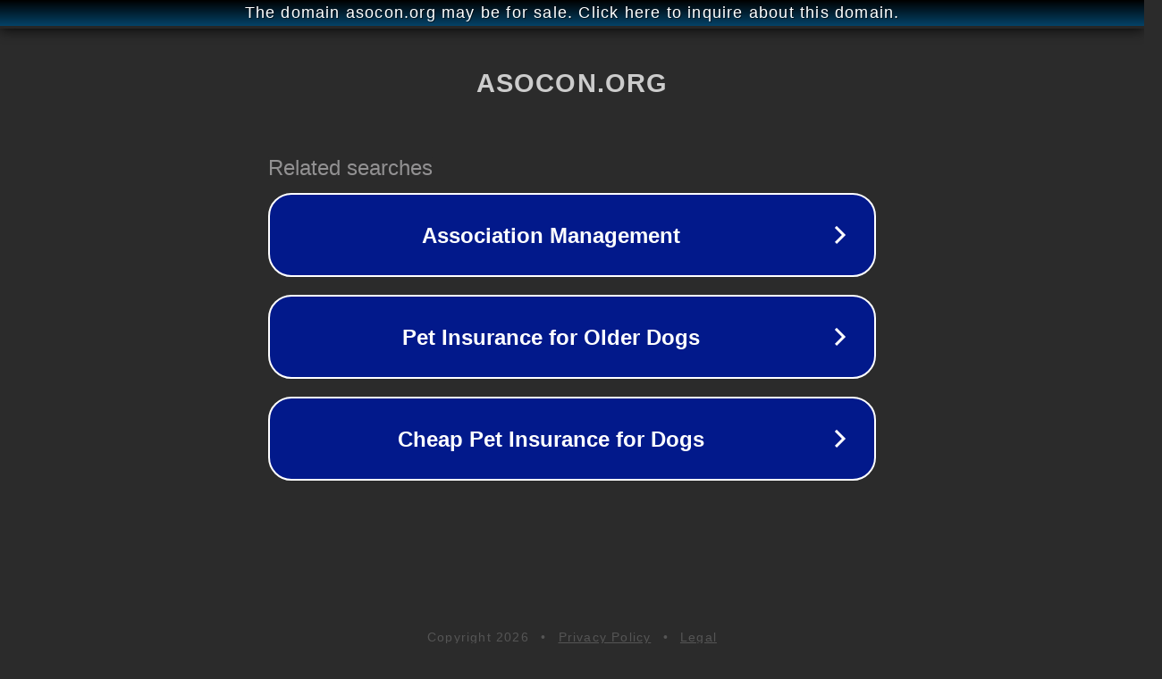

--- FILE ---
content_type: text/html; charset=utf-8
request_url: http://ww25.asocon.org/biodiversity/what-are-ecosystem-services-and-why-do-we-need-to-preserve-them.html?subid1=20240613-1625-3941-ab75-599bd70978ef
body_size: 1274
content:
<!doctype html>
<html data-adblockkey="MFwwDQYJKoZIhvcNAQEBBQADSwAwSAJBANDrp2lz7AOmADaN8tA50LsWcjLFyQFcb/P2Txc58oYOeILb3vBw7J6f4pamkAQVSQuqYsKx3YzdUHCvbVZvFUsCAwEAAQ==_Dmo4bpD/AHI1pkW3Tzn/QJTuMmuwlQ4zPC1FKLH9+oGwGibqwWTONQTNPbvMLqfXC7zsYFcnl4zRzVA8i3m6uQ==" lang="en" style="background: #2B2B2B;">
<head>
    <meta charset="utf-8">
    <meta name="viewport" content="width=device-width, initial-scale=1">
    <link rel="icon" href="[data-uri]">
    <link rel="preconnect" href="https://www.google.com" crossorigin>
</head>
<body>
<div id="target" style="opacity: 0"></div>
<script>window.park = "[base64]";</script>
<script src="/bLQoxdkch.js"></script>
</body>
</html>
